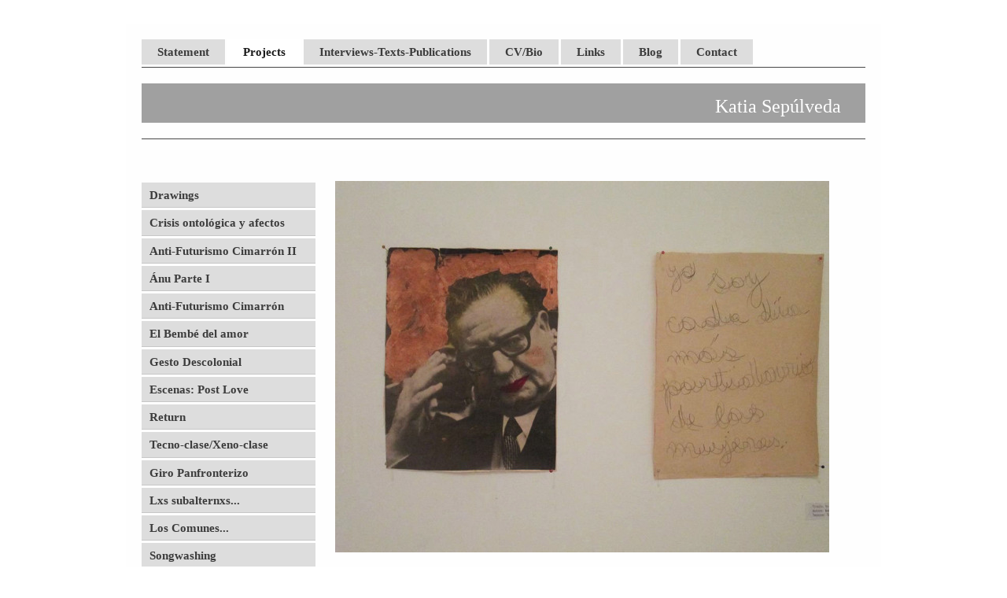

--- FILE ---
content_type: text/html; charset=UTF-8
request_url: https://www.katiasepulveda.com/projects/woman-s-becoming-of-salvador-allende/
body_size: 8075
content:
<!DOCTYPE html>
<html lang="es"  ><head prefix="og: http://ogp.me/ns# fb: http://ogp.me/ns/fb# business: http://ogp.me/ns/business#">
    <meta http-equiv="Content-Type" content="text/html; charset=utf-8"/>
    <meta name="generator" content="IONOS MyWebsite"/>
        
    <link rel="dns-prefetch" href="//cdn.initial-website.com/"/>
    <link rel="dns-prefetch" href="//201.mod.mywebsite-editor.com"/>
    <link rel="dns-prefetch" href="https://201.sb.mywebsite-editor.com/"/>
    <link rel="shortcut icon" href="//cdn.initial-website.com/favicon.ico"/>
        <title> - Woman´s Becoming of Salvador Allende</title>
    <style type="text/css">@media screen and (max-device-width: 1024px) {.diyw a.switchViewWeb {display: inline !important;}}</style>
    <style type="text/css">@media screen and (min-device-width: 1024px) {
            .mediumScreenDisabled { display:block }
            .smallScreenDisabled { display:block }
        }
        @media screen and (max-device-width: 1024px) { .mediumScreenDisabled { display:none } }
        @media screen and (max-device-width: 568px) { .smallScreenDisabled { display:none } }
                @media screen and (min-width: 1024px) {
            .mobilepreview .mediumScreenDisabled { display:block }
            .mobilepreview .smallScreenDisabled { display:block }
        }
        @media screen and (max-width: 1024px) { .mobilepreview .mediumScreenDisabled { display:none } }
        @media screen and (max-width: 568px) { .mobilepreview .smallScreenDisabled { display:none } }</style>
    <meta name="viewport" content="width=device-width, initial-scale=1, maximum-scale=1, minimal-ui"/>

<meta name="format-detection" content="telephone=no"/>
        <meta name="keywords" content="oferta, competencia, consejo"/>
            <meta name="description" content="Nueva página"/>
            <meta name="robots" content="index,follow"/>
        <link href="//cdn.initial-website.com/templates/2064/style.css?1758547156484" rel="stylesheet" type="text/css"/>
    <link href="https://www.katiasepulveda.com/s/style/theming.css?1701781981" rel="stylesheet" type="text/css"/>
    <link href="//cdn.initial-website.com/app/cdn/min/group/web.css?1758547156484" rel="stylesheet" type="text/css"/>
<link href="//cdn.initial-website.com/app/cdn/min/moduleserver/css/es_MX/common,shoppingbasket?1758547156484" rel="stylesheet" type="text/css"/>
    <link href="//cdn.initial-website.com/app/cdn/min/group/mobilenavigation.css?1758547156484" rel="stylesheet" type="text/css"/>
    <link href="https://201.sb.mywebsite-editor.com/app/logstate2-css.php?site=834194053&amp;t=1769717419" rel="stylesheet" type="text/css"/>

<script type="text/javascript">
    /* <![CDATA[ */
var stagingMode = '';
    /* ]]> */
</script>
<script src="https://201.sb.mywebsite-editor.com/app/logstate-js.php?site=834194053&amp;t=1769717419"></script>

    <link href="//cdn.initial-website.com/templates/2064/print.css?1758547156484" rel="stylesheet" media="print" type="text/css"/>
    <script type="text/javascript">
    /* <![CDATA[ */
    var systemurl = 'https://201.sb.mywebsite-editor.com/';
    var webPath = '/';
    var proxyName = '';
    var webServerName = 'www.katiasepulveda.com';
    var sslServerUrl = 'https://www.katiasepulveda.com';
    var nonSslServerUrl = 'http://www.katiasepulveda.com';
    var webserverProtocol = 'http://';
    var nghScriptsUrlPrefix = '//201.mod.mywebsite-editor.com';
    var sessionNamespace = 'DIY_SB';
    var jimdoData = {
        cdnUrl:  '//cdn.initial-website.com/',
        messages: {
            lightBox: {
    image : 'Imagen',
    of: 'de'
}

        },
        isTrial: 0,
        pageId: 666791    };
    var script_basisID = "834194053";

    diy = window.diy || {};
    diy.web = diy.web || {};

        diy.web.jsBaseUrl = "//cdn.initial-website.com/s/build/";

    diy.context = diy.context || {};
    diy.context.type = diy.context.type || 'web';
    /* ]]> */
</script>

<script type="text/javascript" src="//cdn.initial-website.com/app/cdn/min/group/web.js?1758547156484" crossorigin="anonymous"></script><script type="text/javascript" src="//cdn.initial-website.com/s/build/web.bundle.js?1758547156484" crossorigin="anonymous"></script><script type="text/javascript" src="//cdn.initial-website.com/app/cdn/min/group/mobilenavigation.js?1758547156484" crossorigin="anonymous"></script><script src="//cdn.initial-website.com/app/cdn/min/moduleserver/js/es_MX/common,shoppingbasket?1758547156484"></script>
<script type="text/javascript" src="https://cdn.initial-website.com/proxy/apps/static/resource/dependencies/"></script><script type="text/javascript">
                    if (typeof require !== 'undefined') {
                        require.config({
                            waitSeconds : 10,
                            baseUrl : 'https://cdn.initial-website.com/proxy/apps/static/js/'
                        });
                    }
                </script><script type="text/javascript" src="//cdn.initial-website.com/app/cdn/min/group/pfcsupport.js?1758547156484" crossorigin="anonymous"></script>    <meta property="og:type" content="business.business"/>
    <meta property="og:url" content="https://www.katiasepulveda.com/projects/woman-s-becoming-of-salvador-allende/"/>
    <meta property="og:title" content=" - Woman´s Becoming of Salvador Allende"/>
            <meta property="og:description" content="Nueva página"/>
                <meta property="og:image" content="https://www.katiasepulveda.com/s/img/emotionheader.gif"/>
        <meta property="business:contact_data:country_name" content="México"/>
    <meta property="business:contact_data:street_address" content="Atenas 3760"/>
    <meta property="business:contact_data:locality" content="Tijuana"/>
    
    <meta property="business:contact_data:email" content="sepulvedakatia@googlemail.com"/>
    <meta property="business:contact_data:postal_code" content="22506"/>
    <meta property="business:contact_data:phone_number" content=" 6641546027"/>
    
    
</head>


<body class="body   cc-pagemode-default diyfeNoSidebar diy-market-es_MX" data-pageid="666791" id="page-666791">
    
    <div class="diyw">
        <div class="diyweb diywebClark">
	<div class="diyfeMobileNav">
		
<nav id="diyfeMobileNav" class="diyfeCA diyfeCA2" role="navigation">
    <a title="Abrir/cerrar la navegación">Abrir/cerrar la navegación</a>
    <ul class="mainNav1"><li class=" hasSubNavigation"><a data-page-id="662980" href="https://www.katiasepulveda.com/" class=" level_1"><span>Statement</span></a></li><li class="parent hasSubNavigation"><a data-page-id="663176" href="https://www.katiasepulveda.com/projects/" class="parent level_1"><span>Projects</span></a><span class="diyfeDropDownSubOpener">&nbsp;</span><div class="diyfeDropDownSubList diyfeCA diyfeCA3"><ul class="mainNav2"><li class=" hasSubNavigation"><a data-page-id="662989" href="https://www.katiasepulveda.com/projects/drawings/" class=" level_2"><span>Drawings</span></a></li><li class=" hasSubNavigation"><a data-page-id="804571" href="https://www.katiasepulveda.com/projects/crisis-ontológica-y-afectos/" class=" level_2"><span>Crisis ontológica y afectos</span></a></li><li class=" hasSubNavigation"><a data-page-id="804570" href="https://www.katiasepulveda.com/projects/anti-futurismo-cimarrón-ii/" class=" level_2"><span>Anti-Futurismo Cimarrón II</span></a></li><li class=" hasSubNavigation"><a data-page-id="802132" href="https://www.katiasepulveda.com/projects/ánu-parte-i/" class=" level_2"><span>Ánu Parte I</span></a></li><li class=" hasSubNavigation"><a data-page-id="802131" href="https://www.katiasepulveda.com/projects/anti-futurismo-cimarrón/" class=" level_2"><span>Anti-Futurismo Cimarrón</span></a></li><li class=" hasSubNavigation"><a data-page-id="800031" href="https://www.katiasepulveda.com/projects/el-bembé-del-amor/" class=" level_2"><span>El Bembé del amor</span></a></li><li class=" hasSubNavigation"><a data-page-id="799772" href="https://www.katiasepulveda.com/projects/gesto-descolonial/" class=" level_2"><span>Gesto Descolonial</span></a></li><li class=" hasSubNavigation"><a data-page-id="799771" href="https://www.katiasepulveda.com/projects/escenas-post-love/" class=" level_2"><span>Escenas: Post Love</span></a></li><li class=" hasSubNavigation"><a data-page-id="791952" href="https://www.katiasepulveda.com/projects/return/" class=" level_2"><span>Return</span></a></li><li class=" hasSubNavigation"><a data-page-id="791950" href="https://www.katiasepulveda.com/projects/tecno-clase-xeno-clase/" class=" level_2"><span>Tecno-clase/Xeno-clase</span></a></li><li class=" hasSubNavigation"><a data-page-id="788239" href="https://www.katiasepulveda.com/projects/giro-panfronterizo/" class=" level_2"><span>Giro Panfronterizo</span></a></li><li class=" hasSubNavigation"><a data-page-id="785754" href="https://www.katiasepulveda.com/projects/lxs-subalternxs/" class=" level_2"><span>Lxs subalternxs...</span></a></li><li class=" hasSubNavigation"><a data-page-id="785753" href="https://www.katiasepulveda.com/projects/los-comunes/" class=" level_2"><span>Los Comunes...</span></a></li><li class=" hasSubNavigation"><a data-page-id="785752" href="https://www.katiasepulveda.com/projects/songwashing/" class=" level_2"><span>Songwashing</span></a></li><li class=" hasSubNavigation"><a data-page-id="778096" href="https://www.katiasepulveda.com/projects/hacia-un-feminismo-mapuche/" class=" level_2"><span>Hacia un feminismo Mapuche?</span></a></li><li class=" hasSubNavigation"><a data-page-id="796653" href="https://www.katiasepulveda.com/projects/the-horizontal-man/" class=" level_2"><span>The horizontal Man</span></a></li><li class=" hasSubNavigation"><a data-page-id="778095" href="https://www.katiasepulveda.com/projects/messtizo-es-beautiful/" class=" level_2"><span>Messtizo es Beautiful</span></a></li><li class=" hasSubNavigation"><a data-page-id="670233" href="https://www.katiasepulveda.com/projects/purplewashing/" class=" level_2"><span>Purplewashing</span></a></li><li class=" hasSubNavigation"><a data-page-id="669813" href="https://www.katiasepulveda.com/projects/ficción-política/" class=" level_2"><span>Ficción Política</span></a></li><li class=" hasSubNavigation"><a data-page-id="668687" href="https://www.katiasepulveda.com/projects/strike-on-men/" class=" level_2"><span>Strike on Men</span></a></li><li class=" hasSubNavigation"><a data-page-id="666846" href="https://www.katiasepulveda.com/projects/post-porno-infinito/" class=" level_2"><span>Post Porno infinito</span></a></li><li class=" hasSubNavigation"><a data-page-id="666845" href="https://www.katiasepulveda.com/projects/la-perlita/" class=" level_2"><span>La Perlita</span></a></li><li class=" hasSubNavigation"><a data-page-id="669621" href="https://www.katiasepulveda.com/projects/la-práctica-de-lo-sublime/" class=" level_2"><span>La práctica de lo sublime</span></a></li><li class=" hasSubNavigation"><a data-page-id="666843" href="https://www.katiasepulveda.com/projects/transconceptual/" class=" level_2"><span>Transconceptual</span></a></li><li class=" hasSubNavigation"><a data-page-id="666842" href="https://www.katiasepulveda.com/projects/archivx-cuir/" class=" level_2"><span>Archivx Cuir</span></a></li><li class=" hasSubNavigation"><a data-page-id="666817" href="https://www.katiasepulveda.com/projects/pancoreograficx/" class=" level_2"><span>Pancoreograficx</span></a></li><li class=" hasSubNavigation"><a data-page-id="666796" href="https://www.katiasepulveda.com/projects/wahrheit-truth/" class=" level_2"><span>Wahrheit / Truth</span></a></li><li class=" hasSubNavigation"><a data-page-id="666795" href="https://www.katiasepulveda.com/projects/lx-jotx-nostrx/" class=" level_2"><span>Lx Jotx Nostrx</span></a></li><li class=" hasSubNavigation"><a data-page-id="666794" href="https://www.katiasepulveda.com/projects/feminismo-mapuche/" class=" level_2"><span>¿Feminismo Mapuche?</span></a></li><li class="current hasSubNavigation"><a data-page-id="666791" href="https://www.katiasepulveda.com/projects/woman-s-becoming-of-salvador-allende/" class="current level_2"><span>Woman´s Becoming of Salvador Allende</span></a></li><li class=" hasSubNavigation"><a data-page-id="666790" href="https://www.katiasepulveda.com/projects/postlove-2-0/" class=" level_2"><span>POSTLOVE 2.0</span></a></li><li class=" hasSubNavigation"><a data-page-id="666789" href="https://www.katiasepulveda.com/projects/i-don-t-want-to-kill-so-i-could-live/" class=" level_2"><span>I don´t want to kill so I could live</span></a></li><li class=" hasSubNavigation"><a data-page-id="666788" href="https://www.katiasepulveda.com/projects/tú-eres-una-ficción-política/" class=" level_2"><span>Tú eres una ficción política</span></a></li><li class=" hasSubNavigation"><a data-page-id="666787" href="https://www.katiasepulveda.com/projects/outcome-gesture/" class=" level_2"><span>Outcome gesture</span></a></li><li class=" hasSubNavigation"><a data-page-id="666786" href="https://www.katiasepulveda.com/projects/post-porn-vérité/" class=" level_2"><span>Post Porn Vérité</span></a></li><li class=" hasSubNavigation"><a data-page-id="666785" href="https://www.katiasepulveda.com/projects/pascha-revolution/" class=" level_2"><span>Pascha Revolution!</span></a></li><li class=" hasSubNavigation"><a data-page-id="666783" href="https://www.katiasepulveda.com/projects/wish/" class=" level_2"><span>Wish</span></a></li><li class=" hasSubNavigation"><a data-page-id="666782" href="https://www.katiasepulveda.com/projects/ano/" class=" level_2"><span>Ano</span></a></li><li class=" hasSubNavigation"><a data-page-id="666778" href="https://www.katiasepulveda.com/projects/cogito-ergo-video/" class=" level_2"><span>Cogito ergo Video</span></a></li><li class=" hasSubNavigation"><a data-page-id="666747" href="https://www.katiasepulveda.com/projects/showroom/" class=" level_2"><span>Showroom</span></a></li><li class=" hasSubNavigation"><a data-page-id="666722" href="https://www.katiasepulveda.com/projects/domestic-device/" class=" level_2"><span>Domestic Device</span></a></li><li class=" hasSubNavigation"><a data-page-id="666723" href="https://www.katiasepulveda.com/projects/beauty-vs-beauty/" class=" level_2"><span>Beauty vs Beauty</span></a></li><li class=" hasSubNavigation"><a data-page-id="666724" href="https://www.katiasepulveda.com/projects/postsexual/" class=" level_2"><span>Postsexual</span></a></li><li class=" hasSubNavigation"><a data-page-id="666725" href="https://www.katiasepulveda.com/projects/line-of-horizon/" class=" level_2"><span>Line of horizon</span></a></li><li class=" hasSubNavigation"><a data-page-id="666746" href="https://www.katiasepulveda.com/projects/la-marienstr-21/" class=" level_2"><span>La Marienstr 21</span></a></li><li class=" hasSubNavigation"><a data-page-id="666744" href="https://www.katiasepulveda.com/projects/somos-mucho-más-que-dos/" class=" level_2"><span>Somos mucho más que dos</span></a></li><li class=" hasSubNavigation"><a data-page-id="666745" href="https://www.katiasepulveda.com/projects/pinochet-y-lagos/" class=" level_2"><span>Pinochet y Lagos</span></a></li><li class=" hasSubNavigation"><a data-page-id="666743" href="https://www.katiasepulveda.com/projects/object-of-academy/" class=" level_2"><span>Object of Academy</span></a></li><li class=" hasSubNavigation"><a data-page-id="666718" href="https://www.katiasepulveda.com/projects/polymorphe/" class=" level_2"><span>Polymorphe</span></a></li><li class=" hasSubNavigation"><a data-page-id="666719" href="https://www.katiasepulveda.com/projects/gtac/" class=" level_2"><span>GTAC</span></a></li><li class=" hasSubNavigation"><a data-page-id="666717" href="https://www.katiasepulveda.com/projects/nida/" class=" level_2"><span>Nida</span></a></li><li class=" hasSubNavigation"><a data-page-id="666685" href="https://www.katiasepulveda.com/projects/matrimus/" class=" level_2"><span>Matrimus</span></a></li><li class=" hasSubNavigation"><a data-page-id="663181" href="https://www.katiasepulveda.com/projects/delirio-vulvar/" class=" level_2"><span>Delirio Vulvar</span></a></li></ul></div></li><li class=" hasSubNavigation"><a data-page-id="663179" href="https://www.katiasepulveda.com/interviews-texts-publications/" class=" level_1"><span>Interviews-Texts-Publications</span></a></li><li class=" hasSubNavigation"><a data-page-id="663178" href="https://www.katiasepulveda.com/cv-bio/" class=" level_1"><span>CV/Bio</span></a><span class="diyfeDropDownSubOpener">&nbsp;</span><div class="diyfeDropDownSubList diyfeCA diyfeCA3"><ul class="mainNav2"><li class=" hasSubNavigation"><a data-page-id="666799" href="https://www.katiasepulveda.com/cv-bio/bio/" class=" level_2"><span>Bio</span></a></li><li class=" hasSubNavigation"><a data-page-id="666800" href="https://www.katiasepulveda.com/cv-bio/cv/" class=" level_2"><span>CV</span></a></li></ul></div></li><li class=" hasSubNavigation"><a data-page-id="663180" href="https://www.katiasepulveda.com/links/" class=" level_1"><span>Links</span></a></li><li class=" hasSubNavigation"><a data-page-id="788422" href="https://www.katiasepulveda.com/blog/" class=" level_1"><span>Blog</span></a></li><li class=" hasSubNavigation"><a data-page-id="663172" href="https://www.katiasepulveda.com/contact/" class=" level_1"><span>Contact</span></a></li></ul></nav>
	</div>
	<div class="diywebNav diywebNavMain diywebNav1 diywebNavHorizontal">
		<div class="diywebLiveArea">
			<div class="diywebMainGutter">
				<div class="diyfeGE diyfeCA diyfeCA2">
					<div class="diywebGutter">
						<div class="webnavigation"><ul id="mainNav1" class="mainNav1"><li class="navTopItemGroup_1"><a data-page-id="662980" href="https://www.katiasepulveda.com/" class="level_1"><span>Statement</span></a></li><li class="navTopItemGroup_2"><a data-page-id="663176" href="https://www.katiasepulveda.com/projects/" class="parent level_1"><span>Projects</span></a></li><li class="navTopItemGroup_3"><a data-page-id="663179" href="https://www.katiasepulveda.com/interviews-texts-publications/" class="level_1"><span>Interviews-Texts-Publications</span></a></li><li class="navTopItemGroup_4"><a data-page-id="663178" href="https://www.katiasepulveda.com/cv-bio/" class="level_1"><span>CV/Bio</span></a></li><li class="navTopItemGroup_5"><a data-page-id="663180" href="https://www.katiasepulveda.com/links/" class="level_1"><span>Links</span></a></li><li class="navTopItemGroup_6"><a data-page-id="788422" href="https://www.katiasepulveda.com/blog/" class="level_1"><span>Blog</span></a></li><li class="navTopItemGroup_7"><a data-page-id="663172" href="https://www.katiasepulveda.com/contact/" class="level_1"><span>Contact</span></a></li></ul></div>
					</div>
				</div>
			</div>
		</div>
	</div>
	<div class="diywebEmotionHeader">
		<div class="diywebLiveArea">
			<div class="diywebMainGutter">
				<div class="diyfeGE">
					<div class="diywebGutter">
						
<style type="text/css" media="all">
.diyw div#emotion-header {
        max-width: 920px;
        max-height: 50px;
                background: #a0a0a0;
    }

.diyw div#emotion-header-title-bg {
    left: 0%;
    top: 20%;
    width: 0%;
    height: 0%;

    background-color: #a603fa;
    opacity: 0.59;
    filter: alpha(opacity = 58.96);
    }
.diyw img#emotion-header-logo {
    left: 1.00%;
    top: 0.00%;
    background: transparent;
                border: 1px solid #CCCCCC;
        padding: 0px;
                display: none;
    }

.diyw div#emotion-header strong#emotion-header-title {
    left: 13%;
    top: 20%;
    color: #ffffff;
        font: normal normal 24px/120% 'Times New Roman', Times, serif;
}

.diyw div#emotion-no-bg-container{
    max-height: 50px;
}

.diyw div#emotion-no-bg-container .emotion-no-bg-height {
    margin-top: 5.43%;
}
</style>
<div id="emotion-header" data-action="loadView" data-params="active" data-imagescount="0">
            <img src="https://www.katiasepulveda.com/s/img/emotionheader.gif?1452895334.920px.50px" id="emotion-header-img" alt=""/>
            
        <div id="ehSlideshowPlaceholder">
            <div id="ehSlideShow">
                <div class="slide-container">
                                </div>
            </div>
        </div>


        <script type="text/javascript">
        //<![CDATA[
                diy.module.emotionHeader.slideShow.init({ slides: [] });
        //]]>
        </script>

    
            
        
            
                  	<div id="emotion-header-title-bg"></div>
    
            <strong id="emotion-header-title" style="text-align: left">Katia Sepúlveda</strong>
                    <div class="notranslate">
                <svg xmlns="http://www.w3.org/2000/svg" version="1.1" id="emotion-header-title-svg" viewBox="0 0 920 50" preserveAspectRatio="xMinYMin meet"><text style="font-family:'Times New Roman', Times, serif;font-size:24px;font-style:normal;font-weight:normal;fill:#ffffff;line-height:1.2em;"><tspan x="0" style="text-anchor: start" dy="0.95em">Katia Sepúlveda</tspan></text></svg>
            </div>
            
    
    <script type="text/javascript">
    //<![CDATA[
    (function ($) {
        function enableSvgTitle() {
                        var titleSvg = $('svg#emotion-header-title-svg'),
                titleHtml = $('#emotion-header-title'),
                emoWidthAbs = 920,
                emoHeightAbs = 50,
                offsetParent,
                titlePosition,
                svgBoxWidth,
                svgBoxHeight;

                        if (titleSvg.length && titleHtml.length) {
                offsetParent = titleHtml.offsetParent();
                titlePosition = titleHtml.position();
                svgBoxWidth = titleHtml.width();
                svgBoxHeight = titleHtml.height();

                                titleSvg.get(0).setAttribute('viewBox', '0 0 ' + svgBoxWidth + ' ' + svgBoxHeight);
                titleSvg.css({
                   left: Math.roundTo(100 * titlePosition.left / offsetParent.width(), 3) + '%',
                   top: Math.roundTo(100 * titlePosition.top / offsetParent.height(), 3) + '%',
                   width: Math.roundTo(100 * svgBoxWidth / emoWidthAbs, 3) + '%',
                   height: Math.roundTo(100 * svgBoxHeight / emoHeightAbs, 3) + '%'
                });

                titleHtml.css('visibility','hidden');
                titleSvg.css('visibility','visible');
            }
        }

        
            var posFunc = function($, overrideSize) {
                var elems = [], containerWidth, containerHeight;
                                    elems.push({
                        selector: '#emotion-header-title',
                        overrideSize: true,
                        horPos: 95.9,
                        vertPos: 62.51                    });
                    lastTitleWidth = $('#emotion-header-title').width();
                                                elems.push({
                    selector: '#emotion-header-title-bg',
                    horPos: 0,
                    vertPos: 39.07                });
                                
                containerWidth = parseInt('920');
                containerHeight = parseInt('50');

                for (var i = 0; i < elems.length; ++i) {
                    var el = elems[i],
                        $el = $(el.selector),
                        pos = {
                            left: el.horPos,
                            top: el.vertPos
                        };
                    if (!$el.length) continue;
                    var anchorPos = $el.anchorPosition();
                    anchorPos.$container = $('#emotion-header');

                    if (overrideSize === true || el.overrideSize === true) {
                        anchorPos.setContainerSize(containerWidth, containerHeight);
                    } else {
                        anchorPos.setContainerSize(null, null);
                    }

                    var pxPos = anchorPos.fromAnchorPosition(pos),
                        pcPos = anchorPos.toPercentPosition(pxPos);

                    var elPos = {};
                    if (!isNaN(parseFloat(pcPos.top)) && isFinite(pcPos.top)) {
                        elPos.top = pcPos.top + '%';
                    }
                    if (!isNaN(parseFloat(pcPos.left)) && isFinite(pcPos.left)) {
                        elPos.left = pcPos.left + '%';
                    }
                    $el.css(elPos);
                }

                // switch to svg title
                enableSvgTitle();
            };

                        var $emotionImg = jQuery('#emotion-header-img');
            if ($emotionImg.length > 0) {
                // first position the element based on stored size
                posFunc(jQuery, true);

                // trigger reposition using the real size when the element is loaded
                var ehLoadEvTriggered = false;
                $emotionImg.one('load', function(){
                    posFunc(jQuery);
                    ehLoadEvTriggered = true;
                                        diy.module.emotionHeader.slideShow.start();
                                    }).each(function() {
                                        if(this.complete || typeof this.complete === 'undefined') {
                        jQuery(this).load();
                    }
                });

                                noLoadTriggeredTimeoutId = setTimeout(function() {
                    if (!ehLoadEvTriggered) {
                        posFunc(jQuery);
                    }
                    window.clearTimeout(noLoadTriggeredTimeoutId)
                }, 5000);//after 5 seconds
            } else {
                jQuery(function(){
                    posFunc(jQuery);
                });
            }

                        if (jQuery.isBrowser && jQuery.isBrowser.ie8) {
                var longTitleRepositionCalls = 0;
                longTitleRepositionInterval = setInterval(function() {
                    if (lastTitleWidth > 0 && lastTitleWidth != jQuery('#emotion-header-title').width()) {
                        posFunc(jQuery);
                    }
                    longTitleRepositionCalls++;
                    // try this for 5 seconds
                    if (longTitleRepositionCalls === 5) {
                        window.clearInterval(longTitleRepositionInterval);
                    }
                }, 1000);//each 1 second
            }

            }(jQuery));
    //]]>
    </script>

    </div>

					</div>
				</div>
			</div>
		</div>
	</div>
	<div class="diywebContent">
		<div class="diywebLiveArea">
			<div class="diywebMainGutter">
				<div class="diyfeGridGroup diyfeCA diyfeCA1">
					<div class="diywebNav diywebNav23 diyfeGE diywebHideOnSmallMedium">
						<div class="diyfeGE">
							<div class="diywebGutter">
								<div class="webnavigation"><ul id="mainNav2" class="mainNav2"><li class="navTopItemGroup_0"><a data-page-id="662989" href="https://www.katiasepulveda.com/projects/drawings/" class="level_2"><span>Drawings</span></a></li><li class="navTopItemGroup_0"><a data-page-id="804571" href="https://www.katiasepulveda.com/projects/crisis-ontológica-y-afectos/" class="level_2"><span>Crisis ontológica y afectos</span></a></li><li class="navTopItemGroup_0"><a data-page-id="804570" href="https://www.katiasepulveda.com/projects/anti-futurismo-cimarrón-ii/" class="level_2"><span>Anti-Futurismo Cimarrón II</span></a></li><li class="navTopItemGroup_0"><a data-page-id="802132" href="https://www.katiasepulveda.com/projects/ánu-parte-i/" class="level_2"><span>Ánu Parte I</span></a></li><li class="navTopItemGroup_0"><a data-page-id="802131" href="https://www.katiasepulveda.com/projects/anti-futurismo-cimarrón/" class="level_2"><span>Anti-Futurismo Cimarrón</span></a></li><li class="navTopItemGroup_0"><a data-page-id="800031" href="https://www.katiasepulveda.com/projects/el-bembé-del-amor/" class="level_2"><span>El Bembé del amor</span></a></li><li class="navTopItemGroup_0"><a data-page-id="799772" href="https://www.katiasepulveda.com/projects/gesto-descolonial/" class="level_2"><span>Gesto Descolonial</span></a></li><li class="navTopItemGroup_0"><a data-page-id="799771" href="https://www.katiasepulveda.com/projects/escenas-post-love/" class="level_2"><span>Escenas: Post Love</span></a></li><li class="navTopItemGroup_0"><a data-page-id="791952" href="https://www.katiasepulveda.com/projects/return/" class="level_2"><span>Return</span></a></li><li class="navTopItemGroup_0"><a data-page-id="791950" href="https://www.katiasepulveda.com/projects/tecno-clase-xeno-clase/" class="level_2"><span>Tecno-clase/Xeno-clase</span></a></li><li class="navTopItemGroup_0"><a data-page-id="788239" href="https://www.katiasepulveda.com/projects/giro-panfronterizo/" class="level_2"><span>Giro Panfronterizo</span></a></li><li class="navTopItemGroup_0"><a data-page-id="785754" href="https://www.katiasepulveda.com/projects/lxs-subalternxs/" class="level_2"><span>Lxs subalternxs...</span></a></li><li class="navTopItemGroup_0"><a data-page-id="785753" href="https://www.katiasepulveda.com/projects/los-comunes/" class="level_2"><span>Los Comunes...</span></a></li><li class="navTopItemGroup_0"><a data-page-id="785752" href="https://www.katiasepulveda.com/projects/songwashing/" class="level_2"><span>Songwashing</span></a></li><li class="navTopItemGroup_0"><a data-page-id="778096" href="https://www.katiasepulveda.com/projects/hacia-un-feminismo-mapuche/" class="level_2"><span>Hacia un feminismo Mapuche?</span></a></li><li class="navTopItemGroup_0"><a data-page-id="796653" href="https://www.katiasepulveda.com/projects/the-horizontal-man/" class="level_2"><span>The horizontal Man</span></a></li><li class="navTopItemGroup_0"><a data-page-id="778095" href="https://www.katiasepulveda.com/projects/messtizo-es-beautiful/" class="level_2"><span>Messtizo es Beautiful</span></a></li><li class="navTopItemGroup_0"><a data-page-id="670233" href="https://www.katiasepulveda.com/projects/purplewashing/" class="level_2"><span>Purplewashing</span></a></li><li class="navTopItemGroup_0"><a data-page-id="669813" href="https://www.katiasepulveda.com/projects/ficción-política/" class="level_2"><span>Ficción Política</span></a></li><li class="navTopItemGroup_0"><a data-page-id="668687" href="https://www.katiasepulveda.com/projects/strike-on-men/" class="level_2"><span>Strike on Men</span></a></li><li class="navTopItemGroup_0"><a data-page-id="666846" href="https://www.katiasepulveda.com/projects/post-porno-infinito/" class="level_2"><span>Post Porno infinito</span></a></li><li class="navTopItemGroup_0"><a data-page-id="666845" href="https://www.katiasepulveda.com/projects/la-perlita/" class="level_2"><span>La Perlita</span></a></li><li class="navTopItemGroup_0"><a data-page-id="669621" href="https://www.katiasepulveda.com/projects/la-práctica-de-lo-sublime/" class="level_2"><span>La práctica de lo sublime</span></a></li><li class="navTopItemGroup_0"><a data-page-id="666843" href="https://www.katiasepulveda.com/projects/transconceptual/" class="level_2"><span>Transconceptual</span></a></li><li class="navTopItemGroup_0"><a data-page-id="666842" href="https://www.katiasepulveda.com/projects/archivx-cuir/" class="level_2"><span>Archivx Cuir</span></a></li><li class="navTopItemGroup_0"><a data-page-id="666817" href="https://www.katiasepulveda.com/projects/pancoreograficx/" class="level_2"><span>Pancoreograficx</span></a></li><li class="navTopItemGroup_0"><a data-page-id="666796" href="https://www.katiasepulveda.com/projects/wahrheit-truth/" class="level_2"><span>Wahrheit / Truth</span></a></li><li class="navTopItemGroup_0"><a data-page-id="666795" href="https://www.katiasepulveda.com/projects/lx-jotx-nostrx/" class="level_2"><span>Lx Jotx Nostrx</span></a></li><li class="navTopItemGroup_0"><a data-page-id="666794" href="https://www.katiasepulveda.com/projects/feminismo-mapuche/" class="level_2"><span>¿Feminismo Mapuche?</span></a></li><li class="navTopItemGroup_0"><a data-page-id="666791" href="https://www.katiasepulveda.com/projects/woman-s-becoming-of-salvador-allende/" class="current level_2"><span>Woman´s Becoming of Salvador Allende</span></a></li><li class="navTopItemGroup_0"><a data-page-id="666790" href="https://www.katiasepulveda.com/projects/postlove-2-0/" class="level_2"><span>POSTLOVE 2.0</span></a></li><li class="navTopItemGroup_0"><a data-page-id="666789" href="https://www.katiasepulveda.com/projects/i-don-t-want-to-kill-so-i-could-live/" class="level_2"><span>I don´t want to kill so I could live</span></a></li><li class="navTopItemGroup_0"><a data-page-id="666788" href="https://www.katiasepulveda.com/projects/tú-eres-una-ficción-política/" class="level_2"><span>Tú eres una ficción política</span></a></li><li class="navTopItemGroup_0"><a data-page-id="666787" href="https://www.katiasepulveda.com/projects/outcome-gesture/" class="level_2"><span>Outcome gesture</span></a></li><li class="navTopItemGroup_0"><a data-page-id="666786" href="https://www.katiasepulveda.com/projects/post-porn-vérité/" class="level_2"><span>Post Porn Vérité</span></a></li><li class="navTopItemGroup_0"><a data-page-id="666785" href="https://www.katiasepulveda.com/projects/pascha-revolution/" class="level_2"><span>Pascha Revolution!</span></a></li><li class="navTopItemGroup_0"><a data-page-id="666783" href="https://www.katiasepulveda.com/projects/wish/" class="level_2"><span>Wish</span></a></li><li class="navTopItemGroup_0"><a data-page-id="666782" href="https://www.katiasepulveda.com/projects/ano/" class="level_2"><span>Ano</span></a></li><li class="navTopItemGroup_0"><a data-page-id="666778" href="https://www.katiasepulveda.com/projects/cogito-ergo-video/" class="level_2"><span>Cogito ergo Video</span></a></li><li class="navTopItemGroup_0"><a data-page-id="666747" href="https://www.katiasepulveda.com/projects/showroom/" class="level_2"><span>Showroom</span></a></li><li class="navTopItemGroup_0"><a data-page-id="666722" href="https://www.katiasepulveda.com/projects/domestic-device/" class="level_2"><span>Domestic Device</span></a></li><li class="navTopItemGroup_0"><a data-page-id="666723" href="https://www.katiasepulveda.com/projects/beauty-vs-beauty/" class="level_2"><span>Beauty vs Beauty</span></a></li><li class="navTopItemGroup_0"><a data-page-id="666724" href="https://www.katiasepulveda.com/projects/postsexual/" class="level_2"><span>Postsexual</span></a></li><li class="navTopItemGroup_0"><a data-page-id="666725" href="https://www.katiasepulveda.com/projects/line-of-horizon/" class="level_2"><span>Line of horizon</span></a></li><li class="navTopItemGroup_0"><a data-page-id="666746" href="https://www.katiasepulveda.com/projects/la-marienstr-21/" class="level_2"><span>La Marienstr 21</span></a></li><li class="navTopItemGroup_0"><a data-page-id="666744" href="https://www.katiasepulveda.com/projects/somos-mucho-más-que-dos/" class="level_2"><span>Somos mucho más que dos</span></a></li><li class="navTopItemGroup_0"><a data-page-id="666745" href="https://www.katiasepulveda.com/projects/pinochet-y-lagos/" class="level_2"><span>Pinochet y Lagos</span></a></li><li class="navTopItemGroup_0"><a data-page-id="666743" href="https://www.katiasepulveda.com/projects/object-of-academy/" class="level_2"><span>Object of Academy</span></a></li><li class="navTopItemGroup_0"><a data-page-id="666718" href="https://www.katiasepulveda.com/projects/polymorphe/" class="level_2"><span>Polymorphe</span></a></li><li class="navTopItemGroup_0"><a data-page-id="666719" href="https://www.katiasepulveda.com/projects/gtac/" class="level_2"><span>GTAC</span></a></li><li class="navTopItemGroup_0"><a data-page-id="666717" href="https://www.katiasepulveda.com/projects/nida/" class="level_2"><span>Nida</span></a></li><li class="navTopItemGroup_0"><a data-page-id="666685" href="https://www.katiasepulveda.com/projects/matrimus/" class="level_2"><span>Matrimus</span></a></li><li class="navTopItemGroup_0"><a data-page-id="663181" href="https://www.katiasepulveda.com/projects/delirio-vulvar/" class="level_2"><span>Delirio Vulvar</span></a></li></ul></div>
							</div>
						</div>
					</div>
					<div class="diywebMain diyfeGE">
						<div class="diywebGutter">
							
        <div id="content_area">
        	<div id="content_start"></div>
        	
        
        <div id="matrix_1129454" class="sortable-matrix" data-matrixId="1129454"><div class="n module-type-imageSubtitle diyfeLiveArea "> <div class="clearover imageSubtitle" id="imageSubtitle-10085815">
    <div class="align-container align-left" style="max-width: 628px">
        <a class="imagewrapper" href="https://www.katiasepulveda.com/s/cc_images/teaserbox_11987721.jpg?t=1452821189" rel="lightbox[10085815]">
            <img id="image_11987721" src="https://www.katiasepulveda.com/s/cc_images/cache_11987721.jpg?t=1452821189" alt="" style="max-width: 628px; height:auto"/>
        </a>

        
    </div>

</div>

<script type="text/javascript">
//<![CDATA[
jQuery(function($) {
    var $target = $('#imageSubtitle-10085815');

    if ($.fn.swipebox && Modernizr.touch) {
        $target
            .find('a[rel*="lightbox"]')
            .addClass('swipebox')
            .swipebox();
    } else {
        $target.tinyLightbox({
            item: 'a[rel*="lightbox"]',
            cycle: false,
            hideNavigation: true
        });
    }
});
//]]>
</script>
 </div><div class="n module-type-matrix diyfeLiveArea "> 

<div class="diyfeModGridGroup diyfeModGrid2">
            <div class="diyfeModGridElement diyfeModGridCol50">
            <div class="diyfeModGridContent">
                <div id="matrix_1133791" class="sortable-matrix-child" data-matrixId="1133791"><div class="n module-type-text diyfeLiveArea "> <p><span style="font-size:14px;"><strong><span style="font-family:times new roman;">Woman´s Becoming of Salvador Allende</span></strong></span></p>
<p><br/>
Intervened Image</p>
<p>20x25cm</p>
<p>2013-14</p>
<p>Santiago de Chile</p>
<p> </p>
<p><span style="font-size:12px;"><span style="font-family:times new roman;">The idea behind this work, was to write a phrase that Salvador Allende said at some point in relation to women, this is the
phrase that I found: “Everyday I am more supportive of women”, for this piece I invite my mom to write the phrase together with the same pencil and at the same time, as she witnessed that moment, so,
the quote becomes a juxtaposition of image and time.</span></span></p>
<p> </p> </div></div>            </div>
        </div>
            <div class="diyfeModGridElement diyfeModGridCol50">
            <div class="diyfeModGridContent">
                <div id="matrix_1133792" class="sortable-matrix-child" data-matrixId="1133792"><div class="n module-type-text diyfeLiveArea "> <p><span style="font-size:14px;"><strong>Devenir mujer de Salvador Allende</strong></span><br/>
<br/>
Imagen intervenida</p>
<p>20x25cm</p>
<p>2013-14</p>
<p>Santiago de Chile</p>
<p><br/>
La idea de este trabajo, era escribir una frase que dijo Salvador Allende en algún momento en relación a la mujer, está fue la frase que encontre: "Yo soy cada día más partidario  de  
las mujeres",  para esta pieza invito a mi mamá para escribir esta frase juntas con el mismo lapiz y al mismo tiempo porque ella experienció esa época, así la cita se vuelve una yuxtaposición de
imagen y tiempo.</p>
<p> </p>
<p> </p> </div></div>            </div>
        </div>
        <div style="clear: both;"></div>
</div>
 </div></div>
        
        
        </div>
						</div>
					</div>
					<div class="diywebSecondary diyfeGE diyfeCA diyfeCA3">
						<div class="diywebSidebar">
							<div class="diyfeGE">
								<div class="diywebGutter">
									
								</div>
							</div>
						</div>
					</div>
				</div>
			</div>
		</div>
	</div>
	<div class="diywebFooter">
		<div class="diywebLiveArea">
			<div class="diywebMainGutter">
				<div class="diyfeGE diywebPull diyfeCA diyfeCA4">
					<div class="diywebGutter">
						<div id="contentfooter">
    <div class="leftrow">
                        <a rel="nofollow" href="javascript:window.print();">
                    <img class="inline" height="14" width="18" src="//cdn.initial-website.com/s/img/cc/printer.gif" alt=""/>
                    Versión para imprimir                </a> <span class="footer-separator">|</span>
                <a href="https://www.katiasepulveda.com/sitemap/">Mapa del sitio</a>
                        <br/> © Katia Sepulveda
            </div>
    <script type="text/javascript">
        window.diy.ux.Captcha.locales = {
            generateNewCode: 'Generar nuevo código',
            enterCode: 'Introduce el código.'
        };
        window.diy.ux.Cap2.locales = {
            generateNewCode: 'Generar nuevo código',
            enterCode: 'Introduce el código.'
        };
    </script>
    <div class="rightrow">
                    <span class="loggedout">
                <a rel="nofollow" id="login" href="https://login.1and1-editor.com/834194053/www.katiasepulveda.com/mx?pageId=666791">
                    Iniciar sesión                </a>
            </span>
                <p><a class="diyw switchViewWeb" href="javascript:switchView('desktop');">Vista Web</a><a class="diyw switchViewMobile" href="javascript:switchView('mobile');">Vista Móvil</a></p>
                <span class="loggedin">
            <a rel="nofollow" id="logout" href="https://201.sb.mywebsite-editor.com/app/cms/logout.php">Cerrar sesión</a> <span class="footer-separator">|</span>
            <a rel="nofollow" id="edit" href="https://201.sb.mywebsite-editor.com/app/834194053/666791/">Editar página</a>
        </span>
    </div>
</div>
            <div id="loginbox" class="hidden">
                <script type="text/javascript">
                    /* <![CDATA[ */
                    function forgotpw_popup() {
                        var url = 'https://password.1and1.mx/xml/request/RequestStart';
                        fenster = window.open(url, "fenster1", "width=600,height=400,status=yes,scrollbars=yes,resizable=yes");
                        // IE8 doesn't return the window reference instantly or at all.
                        // It may appear the call failed and fenster is null
                        if (fenster && fenster.focus) {
                            fenster.focus();
                        }
                    }
                    /* ]]> */
                </script>
                                <img class="logo" src="//cdn.initial-website.com/s/img/logo.gif" alt="IONOS" title="IONOS"/>

                <div id="loginboxOuter"></div>
            </div>
        

					</div>
				</div>
			</div>
		</div>
	</div>
</div>    </div>

    
    </body>


<!-- rendered at Sun, 30 Nov 2025 16:13:40 -0600 -->
</html>
